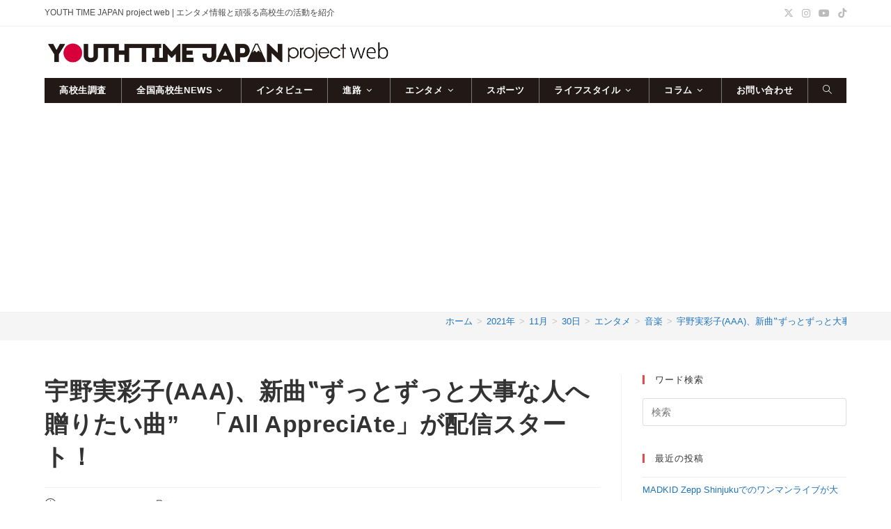

--- FILE ---
content_type: text/html; charset=utf-8
request_url: https://www.google.com/recaptcha/api2/aframe
body_size: 265
content:
<!DOCTYPE HTML><html><head><meta http-equiv="content-type" content="text/html; charset=UTF-8"></head><body><script nonce="cZJT1ITJ1dePakrz7cg0rw">/** Anti-fraud and anti-abuse applications only. See google.com/recaptcha */ try{var clients={'sodar':'https://pagead2.googlesyndication.com/pagead/sodar?'};window.addEventListener("message",function(a){try{if(a.source===window.parent){var b=JSON.parse(a.data);var c=clients[b['id']];if(c){var d=document.createElement('img');d.src=c+b['params']+'&rc='+(localStorage.getItem("rc::a")?sessionStorage.getItem("rc::b"):"");window.document.body.appendChild(d);sessionStorage.setItem("rc::e",parseInt(sessionStorage.getItem("rc::e")||0)+1);localStorage.setItem("rc::h",'1767259593254');}}}catch(b){}});window.parent.postMessage("_grecaptcha_ready", "*");}catch(b){}</script></body></html>